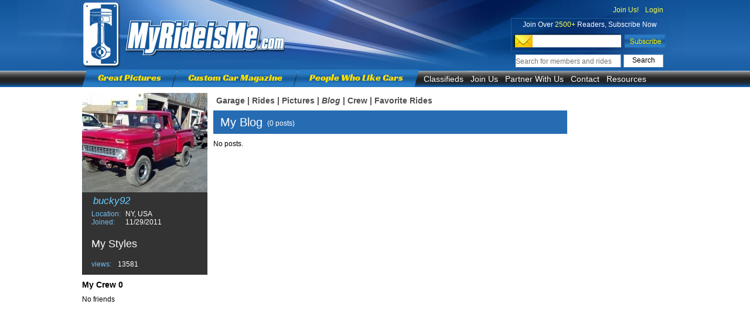

--- FILE ---
content_type: text/html; charset=UTF-8
request_url: http://www.myrideisme.com/GarageBlog/bucky92
body_size: 4574
content:
<!DOCTYPE html PUBLIC "-//W3C//DTD XHTML 1.0 Transitional//EN" "http://www.w3.org/TR/xhtml1/DTD/xhtml1-transitional.dtd">
<html xmlns="http://www.w3.org/1999/xhtml">
<head>

    <meta http-equiv="Content-Type" content="text/html; charset=utf-8" />
	
	
	<!--[if !IE]>-->
	<link href="/css/all.css?2" rel="stylesheet" type="text/css" />
	<!--<![endif]-->

	<!--[if lte IE 8 ]>
		<link href="/css/style.css" rel="stylesheet" type="text/css" />
		<link href="/css/main.css" rel="stylesheet" type="text/css" />
		<link href="/css/menu.css" rel="stylesheet" type="text/css" />
		<link href="/css/user_page.css" rel="stylesheet" type="text/css" />
		<link href="/css/main_gallery.css" rel="stylesheet" type="text/css" />
		<link href="/css/comments.css" rel="stylesheet" type="text/css" />
	<![endif]-->
	<!--[if gte IE 9 ]>
	<link href="/css/all.css?2" rel="stylesheet" type="text/css" />
	<![endif]-->
	
	
    
    <title>bucky92's custom car blog</title>
	

<!-- Google tag (gtag.js) -->
<script async src="https://www.googletagmanager.com/gtag/js?id=G-JXC9CYFJDM"></script>
<script>
	
	window.dataLayer = window.dataLayer || [];
	function gtag(){dataLayer.push(arguments);}
	gtag('js', new Date());

	gtag('config', 'G-JXC9CYFJDM');

	
</script>






<link rel="stylesheet" type="text/css" href="/js/dd/calendar/assets/skins/sam/calendar.css">
<link rel="stylesheet" type="text/css" href="/js/dd/assets/skins/sam/container.css">

<script src="/js/dd/yahoo-dom-event/yahoo-dom-event.js"></script>
<script src="/js/dd/container/container-min.js"></script>



<script type="text/javascript">

  var _gaq = _gaq || [];
    _gaq.push(['_setAccount', 'UA-2527505-1']);
      _gaq.push(['_trackPageview']);
      
        (function() {
	    var ga = document.createElement('script'); ga.type = 'text/javascript'; ga.async = true;
	        ga.src = ('https:' == document.location.protocol ? 'https://ssl' : 'http://www') + '.google-analytics.com/ga.js';
		    var s = document.getElementsByTagName('script')[0]; s.parentNode.insertBefore(ga, s);
		      })();
		      
</script>

<script async src="https://pagead2.googlesyndication.com/pagead/js/adsbygoogle.js?client=ca-pub-1461448719266670"
     crossorigin="anonymous"></script>

<script type="text/javascript">
        var js_domain_name = 'http://www.myrideisme.com';
        var ajax_prefix = '/';
        var images_prefix = '/css/images/';
        var img_prefix = '';
        var js_prefix = '/js/';
    </script>
	    	<script type="text/javascript" src="/js/AJAX.js"></script>
			<script type="text/javascript" src="/js/helper.js"></script>
            <script type="text/javascript" src="/js/Common/garage.js"></script>
    
<script async src="//www.googletagservices.com/tag/js/gpt.js"></script>

<script type="text/javascript">
var user_id = 3507;
var user_login='bucky92';


var google_ads = 'garage';
var popup_slot;
var googletag = googletag || {};
googletag.cmd = googletag.cmd || [];
/*
(function() {
var gads = document.createElement('script');
gads.async = true;
//gads.async = false;
gads.type = 'text/javascript';
var useSSL = 'https:' == document.location.protocol;
gads.src = (useSSL ? 'https:' : 'http:') + 
'//www.googletagservices.com/tag/js/gpt.js';
var node = document.getElementsByTagName('script')[0];
node.parentNode.insertBefore(gads, node);
})();
*/


googletag.cmd.push(function() {
googletag.defineSlot('/23115529/WSkyScraper-Garage-1-Top', [160, 600], 'div-gpt-ad-1364367707498-1').addService(googletag.pubads());
googletag.defineSlot('/23115529/WSkyScraper-Garage-2-Bottom', [160, 600], 'div-gpt-ad-1364367707498-2').addService(googletag.pubads());
popup_slot = googletag.defineSlot('/23115529/Med_rect_Pic_Viewer', [300, 250], 'div-ads-popup').addService(googletag.pubads());
//googletag.pubads().enableSingleRequest();
googletag.pubads().enableSyncRendering();
googletag.enableServices();
});

</script>


</head>
<body class="yui-skin-sam" id="yahoo-com">
    <div id="main_box">
        <div id="header" style="z-index: 10;">
    <div id="header_box">
        <div id="sub_header">
            			<div id="header_right">
				<div class="header_layer" style="text-align: right;">
				
									<a class="header_links top_login_link" href="/Register">Join Us!</a>
					<a class="header_links top_login_link" href="/login">Login</a>
                									</div>
				<div class="header_layer" style="text-align: center;color: #fff;padding-top: 11px;">
					Join Over <span style="color:#fcff4b">2500+</span> Readers, Subscribe Now
				</div>

				<div id="header_subscribe">
					<script type="text/javascript">
					function newsletter_check()
					{
						mail_regexp = /^[^@]+@[^@]+\.[^.|@]+$/;
						if(!mail_regexp.test(document.getElementById('input_newletter').value))
						{
							document.getElementById('input_newletter').style.backgroundColor = "#FF0000";
							window.setTimeout('white_bg()',1000);
						}
						else
						{
							document.getElementById('contact_new').submit();
						}
					}
					function white_bg()
					{
						document.getElementById('input_newletter').style.backgroundColor = "#FFF";
					}
					</script>
					
					<div style="display:none"><script type="text/javascript">YAHOO.util.Event.onContentReady("contact_new", function (){		validator.add('contact_form_10');});</script></div>
					<form action="/" enctype="multipart/form-data" method="post" name="contact_form_10" id="contact_new">
						<input type="text" title="email___Enter valid email" name="email" id="input_newletter"  class="header_subscribe_email" >
						<input type="hidden"  name="save_10" value="Subscribe">
						<input type="button" value="" name="save" onclick="newsletter_check()"  id="header_subscribe_btn">
					</form>
					
					
					
					<div class="clear"></div>
				</div>
				<div id="header_search">
					<form action="/index.php" id="cse-search-box1" onsubmit="if(document.getElementById('id_search_header_input').value.replace(/^\s+|\s+$/g, '') != '') return true;else return false;" >
						<input type="hidden" name="rm" value="sitesearch" />
						<input type="text" id="id_search_header_input" class="search_input" name="q" placeholder="Search for members and rides" /><input type="submit" class="search_go" name="sa" value="Search" />
					</form>
				</div>
				<!--
				<div id="header_login">Already a member? <a href="">Login</a></div><br />
				-->
			</div>
                        <a id="logo" href="/">&nbsp;</a>
			
			<div id="new_menu">
				<a class="menu_yellow" href="/Pictures">Great Pictures</a>
				<div class="new_menu_line"></div>
				<a class="menu_yellow" href="/Blog">Custom Car Magazine</a>
				<div class="new_menu_line"></div>
				<a class="menu_yellow" href="/new-galleries">People Who Like Cars</a>
				<div class="end"></div>
								<ul id="drop-down-menu">
					<li class="list"><a href="#" class="menu_white">Classifieds</a>
						<ul class="child">
							<li><a href="http://www.legendaryfind.com/cars/component/socialpinboard/home?category=1/?utm_source=myrideisme">Hot Rod</a></li>
							<li><a href="http://www.legendaryfind.com/cars/component/socialpinboard/home?category=8/?utm_source=myrideisme">Classic Cars</a></li>
							<li><a href="http://www.legendaryfind.com/cars/component/socialpinboard/home?category=6/?utm_source=myrideisme">Custom Cars</a></li>
							<li><a href="http://www.legendaryfind.com/cars/component/socialpinboard/home?category=11/?utm_source=myrideisme">Projects</a></li>
							<li><a href="http://www.legendaryfind.com/cars/component/socialpinboard/home?category=12/?utm_source=myrideisme">Parts</a></li>
						</ul>
					</li>
					<li class="list"><a href="/Register" class="menu_white">Join Us</a></li>
					<li class="list"><a href="#" class="menu_white">Partner With Us</a>
						<ul class="child">
							<li><a href="/about-us">About Us</a></li>
							<li><a href="/advertise">Advertise</a></li>
							<li><a href="/myrideisme-online-writer">Blog with Us</a></li>
							<li><a href="/submit-photos">Submit Photos</a></li>
						</ul>
					</li>
					<li class="list"><a href="/contact-us" class="menu_white">Contact</a>
											</li>
					<li class="list"><a href="#" class="menu_white">Resources</a>
						<ul class="child">
							<li><a href="#">Classifieds</a></li>
							<li><a href="#">Calendar</a></li>
							<li><a href="http://shop.myrideisme.com">Store</a></li>
													</ul>
					</li>
				</ul>  
			</div>
            
        </div>
    </div>
</div>        <div id="div_body">
            <div id="body_box"><div id="garage_left_col"><div id="user_info" class="width_214">
                        <div id="user_foto" class="width_214">
                            <img src="/./stored_public/member_pic/60/3507/7260552def5601c11551680d8898cc00_214_170.webp" alt="bucky92" id="user_avatar"  align="left" style="cursor:pointer;"  onclick="document.location='/Garage/bucky92';return false;" />
                        </div>
                        <div id="user_name" >bucky92</div>

                        <div id="user_location">
                            <table>
                                <tr><td class="u_blue">Location:</td>
                                    <td>NY, USA </td></tr>
                                <tr><td class="u_blue">Joined:</td><td> 11/29/2011 </td></tr>
                            </table>
                        </div>
                        
                        <div id="user_lifestyle" class="width_214">
                            <div id="user_lifestyle_h">My Styles</div>
                                                        <div class="clear"></div>
                            <div id="my_lifestyles"></div>
                            <div class="clear"></div>
                        </div>
                        <div id="garage_views" ><span class="u_blue">views:</span> 13581</div>
						                        <div class="clear"></div>
                    </div>
                                                                                    
                                        <div id="my_friends" class="width_214 margin_t_10">
                        <div style="color:black;font-size: 14px;font-weight: bold;" class="width_214 margin_b_10">My Crew 0</div>
                        
                                                    <div class="friend margin_r_4">No friends</div>
                                                
                        <div class="clear"></div>
                    </div>

                    <div class="clear"></div>
                </div>
                <div id="garage_center_col">
                    <div id="garage_menu"><a class="g_menu " href="/Garage/bucky92">Garage</a>  <span>|</span>
                        <a class="g_menu " href="/Rides/bucky92">Rides</a> <span>|</span>
                        <a class="g_menu " href="/Galleries/bucky92">Pictures</a> <span>|</span>
                        <a class="g_menu g_menu_active" href="/GarageBlog/bucky92">Blog</a> <span>|</span>
                        <a class="g_menu " href="/Friends/bucky92">Crew</a> <span>|</span>
                        <a class="g_menu " href="/FavoriteRides/bucky92" style="margin-right: 0px;">Favorite Rides</a>


<script type="text/javascript" charset="utf-8">
	function notific_settings()
	{
		Lightbox.get_html('ajax_notific_settings',{});
	}

	function func_no_receive_all(th)
	{
		if(th.checked == true)
		{
			document.getElementById('occassional_email').checked=false;
			document.getElementById('newsletter_messages').checked=false;
			document.getElementById('notif_new_ride_or_gal').checked=false;
			document.getElementById('notif_new_photo').checked=false;
			document.getElementById('notif_new_post').checked=false;
			document.getElementById('notif_new_comment').checked=false;
			document.getElementById('notif_add_to_crew').checked=false;
			document.getElementById('notif_subscribe_comments').checked=false;
			document.getElementById('notif_favorite').checked=false;
			document.getElementById('notif_mrim_post_or_gal').checked=false;
			document.getElementById('notif_special_from_sponsor').checked=false;
		}
	}
	function submit_notif_settings(form)
	{
		Lightbox.submit_form(document.forms['notif_settings'],'ajax_notific_settings');
	}
</script>

<!-- AddThis Button BEGIN -->
<div class="addthis_toolbox  addthis_32x32_style " style="margin-top: -10px;width: 145px;margin-left: -5px;">
    
<a class="addthis_button_facebook at300b" style="margin-right: 2px;display: inline-block;float: left; "></a>
<a class="addthis_button_twitter at300b" style="margin-right: 2px;display: inline-block;float: left;"></a>
<a class="addthis_button_email  at300b" addthis:title="Share from MyRideisMe.com" style="margin-right: 2px;display: inline-block;float: left;"></a>
<a class="addthis_button_google_plusone at300b" g:plusone:count="false" g:plusone:size="standard" style="display:inline-block;margin-top: 8px;" ></a>
</div>
<!-- AddThis Button END -->

                    </div>
                                            
<div id="my_galleries_top" class="margin_b_10">
    <h1>My Blog </h1> <span> (0 posts)</span>
</div>


<div id="main_blog_id">
    <div class="no_items">No posts. </div>


</div>

<br />                                        <div class="clear"></div>
                </div>
                <div id="garage_right_col">
<!-- WSkyScraper-Garage-1-Top -->
<div id='div-gpt-ad-1364367707498-1' style='width:160px; height:600px;margin-bottom: 10px'>
<script type='text/javascript'>
googletag.cmd.push(function() { googletag.display('div-gpt-ad-1364367707498-1'); });
</script>
</div>

<!-- WSkyScraper-Garage-2-Bottom -->
<div id='div-gpt-ad-1364367707498-2' style='width:160px; height:600px;'>
<script type='text/javascript'>
googletag.cmd.push(function() { googletag.display('div-gpt-ad-1364367707498-2'); });
</script>
</div>
                    <div class="clear"></div>
                </div>
                <div class="clear"></div>
            </div>
            <div class="clear"></div>
        </div>
        <div id="footer">
    <div id="footer_box_up">
        <div id="footer_event" class="footer_small_box"><a href="/Pictures/events"><span>Event Pictures</span></a></div>
        <div id="footer_hot" class="footer_small_box"><a href="/Pictures/pinups"><span>Hod Rod Pinups</span></a></div>
        <div id="footer_art" class="footer_small_box"><a href="/Pinstriping"><span>Pinstriping & Art</span></a></div>
        <div id="footer_right_box">
            <div id="footer_right_box_in">
                <div class="ft_m"><span>Not a member? </span><a href="/Register" class="footer_r_a_join">Join Us Now</a></div>

                <span class="font_size_20">Build & Share your online garage</span>

                <span>Join <span class="active_mem_number">4527</span> active Member</span>
            </div>
            <div id="footer_right_box_in1">
                <span>Already a member?</span>  <a href="/Login" class="footer_r_a_login">Login Now</a>
            </div>

        </div>
    </div>
    
    <div id="footer_box_down">
        <div>
            <a class="grey" href="#">My Ride Is Me</a><br>
            <a href="/about-us">About Us </a><br>
            <a href="/Register">Join Us</a><br>
                        <a href="/contact-us">Contact Us</a><br>
            <a href="/advertise">Advertise With Us</a><br>
        </div>

        <div>
            <a class="grey" href="/Pictures">Great Pictures</a><br>
            <a href="/Pictures">Event Pictures</a><br>
            <a href="/Pictures/pinups">Hot Rod Pinups</a><br>
            <a href="/Pictures/Pinstriping">Pinstriping & Art</a><br>
            <a href="/Pictures/rides">Random Rides</a><br>
            <a href="/?rm=Tags&tag=&category=&section=gallery">Picture Search</a><br>

        </div>
        <div>
            <a class="grey" href="http://shop.myrideisme.com">Buy & Sell</a><br>
            <a href="http://shop.myrideisme.com">MyRideisMe Store</a><br>
            <a href="#">Classifieds</a><br>
        </div>
        <div>
            <a class="grey" href="/links">Great Websites</a><br>
            <a href="/sitemap">Sitemap</a><br>
            <a href="/terms">Terms</a><br>
            <a href="/privacy-policy">Privacy Policy</a><br>
        </div>
		
		
		<div id="copyright">
            © 2026 MyRideisMe.com - All Rights Reserved
        </div>
        <div class="clear"></div>
    </div>
    <div class="clear"></div>
</div>

    </div>
</body>
</html>




--- FILE ---
content_type: text/html; charset=utf-8
request_url: https://www.google.com/recaptcha/api2/aframe
body_size: 265
content:
<!DOCTYPE HTML><html><head><meta http-equiv="content-type" content="text/html; charset=UTF-8"></head><body><script nonce="-4MlMz94X0zcid_vicip_w">/** Anti-fraud and anti-abuse applications only. See google.com/recaptcha */ try{var clients={'sodar':'https://pagead2.googlesyndication.com/pagead/sodar?'};window.addEventListener("message",function(a){try{if(a.source===window.parent){var b=JSON.parse(a.data);var c=clients[b['id']];if(c){var d=document.createElement('img');d.src=c+b['params']+'&rc='+(localStorage.getItem("rc::a")?sessionStorage.getItem("rc::b"):"");window.document.body.appendChild(d);sessionStorage.setItem("rc::e",parseInt(sessionStorage.getItem("rc::e")||0)+1);localStorage.setItem("rc::h",'1768704851673');}}}catch(b){}});window.parent.postMessage("_grecaptcha_ready", "*");}catch(b){}</script></body></html>

--- FILE ---
content_type: text/css
request_url: http://www.myrideisme.com/css/all.css?2
body_size: 235981
content:
/* style.css */


/*------------main.css----------------*/
html, body {  font-family: Arial; font-size: 12px; text-align: left; margin: 0; padding: 0; height: 100%;}

html, body, div, span, applet, object, iframe,
h1, h2, h3, h4, h5, h6, p, blockquote, pre,
a, abbr, acronym, address, big, cite, code,
del, dfn, em, img, ins, kbd, q, s, samp,
small, strike, strong, sub, sup, tt, var,
b, u, i, center,
dl, dt, dd, ol, ul, li,
fieldset, form, label, legend,
table, caption, tbody, tfoot, thead, tr, th, td,
article, aside, canvas, details, embed,
figure, figcaption, footer, header, hgroup,
menu, nav, output, ruby, section, summary,
time, mark, audio, video {
	margin: 0;
	padding: 0;
	border: 0;
	font-size: 100%;
	font: inherit;
	vertical-align: baseline;
	font-family: Arial;
}
ol, ul {
	list-style: none;
}
a {color:#266CB3; }
b {font-weight: bold;}
h1	{color: #0c4da2; font-size: 20px; font-weight: normal; margin: 0; padding: 0 0 0 0px; line-height: 30px;}
h2	{color: #0c4da2; font-size: 18px; font-weight: normal; margin: 0; padding: 0 0 0 0px; line-height: 30px;}
h3	{color: #0c4da2; font-size: 14px; font-weight: normal; margin: 0; padding: 0 0 0 0px; line-height: 30px;}
input[type=text] , input[type=file], input[type=password] , textarea , select
{
	font-family: Arial;
	border: 1px solid #84a9cf;
	margin: 3px 3px 3px 0px;
	padding:0px;
}



form			{margin: 0; padding: 0;width: 100%;height: 100%;}

.clear			{float: none; clear: both; height: 1px; margin-bottom: -1px;font-size: 1px;line-height: 1px;}
body {background: #393939;}

@font-face {
	font-family: 'racing_sans_oneregular';
	src: url('racingsansone-regular-webfont.eot');
	src: url('racingsansone-regular-webfont.eot?#iefix') format('embedded-opentype'),
	url('racingsansone-regular-webfont.woff') format('woff'),
	url('racingsansone-regular-webfont.ttf') format('truetype'),
	url('racingsansone-regular-webfont.svg#racing_sans_oneregular') format('svg');
	font-style: normal;
	font-weight: 400;

}

#main_box	{min-height: 100%;width: 100%;}

a img		{border: 0;}



#header		{height: 149px;margin: 0;padding: 0;width: 100%;  position: relative;
	/*	background: url(images/header_bg.png) repeat-x 0 0;*/
	background: url([data-uri])  repeat-x 0 0;
}
#header_box	{height: 149px;margin: 0px auto 0px auto;width:1220px;
	/*background: url(images/header_box_bg.jpg) no-repeat top center;*/
	background: url([data-uri])  no-repeat top center;
}
#logo   {position: absolute; left: 0px; top: 30px; width: 370px; height: 75px;display: block;text-decoration: none;}

#sub_header	{height: 149px;margin: 0px auto 0px auto;width:1000px;position: relative;}

#header_login {position: absolute;top:15px;right: 3px;width: 280px;text-align: right; color:white;font-size: 12px;}
#header_login a {color:white;font-size: 12px;}
#header_login a.facebook {margin:0px 10px 0px 0px;display: block;float: right;}


#header_search {position: absolute;top:93px;right: 0px;width: 260px;text-align: right;height: 30px;/*background: url(images/search_bg.png) no-repeat 8px 0px;*/}
/*#header_search_bg
{
	background:  transparent url(images/search_input_bg.png) no-repeat 0 0;
	width:182px;
	float: right;
	height: 25px;
}*/

#input_text  {
	border: 0px;
	width:172px;
	float: left;
	line-height: 25px;
	height: 25px;
	background: transparent;

	margin: 0;
	padding: 0;
	padding-left: 3px;
}

#div_body	{height: 100%;margin: 0px;width: 100%;background: #fff;}
#body_box	{height: 100%;margin: 0px auto;width: 1000px;padding-bottom: 20px;position: relative;}
#left_column {float: left;height: 100%;width: 676px;margin: 10px 22px 0px 0px;position: relative}
#right_column {float: left;height: 100%;width: 301px;margin: 10px 0px 0px 0px;}


#garage_center_column {float: left;height: 100%;width: 676px;margin: 10px 22px 0px 0px;}
#garage_right_column {float: left;height: 100%;width: 1px;margin: 10px 0px 0px 0px;}

#footer     {background: #393939;width: 100%;margin-top: 0px;border-top: 1px solid #b0b0b0; }
#footer_box_up {height: 148px;width: 1000px;margin: 0px auto;border-bottom: 1px solid black;}
#footer_box_up a {text-decoration: none;cursor: pointer; }

.footer_small_box {width:164px;height: 138px;margin: -3px 0px 0px 0px;float: left;}
#footer_event {
	background: url([data-uri])  no-repeat 0px 0px;
	margin-left: 0px;
}
#footer_event a {
	background:  url([data-uri]) no-repeat 1px 31px;
	display: inline-block;
	height: 137px;
	width: 155px;
}
#footer_event a span {margin-left: 5px;}
#footer_hot {
	background: url([data-uri])  no-repeat 0px 0px;
	margin-left: -2px;
}
#footer_hot a {
	background: url([data-uri])  no-repeat 1px 31px;
	display: inline-block;height: 137px;width: 155px;
}
#footer_hot a span {margin-left: 5px;}
#footer_art {
/*	background:  url(images/footer_min_box1.png) no-repeat 0px 0px;*/
	background: url([data-uri])  no-repeat 0px 0px;
	margin-left: -4px;
}

#footer_art a {
	background: url([data-uri])  no-repeat 1px 31px;
	display: inline-block;height: 137px;width: 155px;
}
#footer_art a span {margin-left: 5px;}

.footer_small_box span {text-align: center;width: 100%;display: block;margin-top: 5px;margin-bottom: 3px;height: 16px;color: #000;font-size: 16px;font-weight: bold;line-height: 16px;}
#footer_hot span {color: white;}
img.footer_box_img {margin: 7px 0px 0px 1px;}
#footer_right_box {height: 124px;width: 506px;float: left;margin: 11px 0px 0px 8px;
/*	background: #3475b8 url(images/fooret_right_bg.png) no-repeat 0px 0px;*/
	background: url([data-uri])  no-repeat 0px 0px;
}

#footer_right_box_in {text-align: center;height: 99px;float: left;width: 300px;
	/*background: url(images/footer_box_line_bg.png) no-repeat right 0px;*/
	background: url([data-uri])  no-repeat right 0px;
	margin: 12px 0px 20px 16px;padding: 3px 15px 0px 0px;
}
#footer_right_box_in1 {height: 60px;float: left;width: 158px;margin: 19px 7px 20px 10px;text-align: center;}
.footer_r_a_join {margin: 0px 5px;width: 109px;height: 25px;line-height: 27px;float: left;text-align: center;color: #000;font-size: 14px;text-decoration: none;display: block;
/*	background:  url(images/footer_silver_button.png) no-repeat 0px 0px;*/
	background: url([data-uri])  no-repeat 0px 0px;
}
.footer_r_a_login {margin: 15px 19px 5px 22px;width: 109px;height: 25px;line-height: 24px;float: left;text-align: center;color: #fff;font-size: 14px;text-decoration: none;display: block;
	/*background:  url(images/footer_black_button.png) no-repeat 0px 0px;*/
	background: url([data-uri])  no-repeat 0px 0px;
}
.footer_r_a_login:hover {text-decoration: underline;}
#footer_right_box_in1 span {display: block;color: #fff;font-size: 16px;font-weight: bold;}
#footer_right_box_in span {color: #fff;font-size: 14px;line-height: 40px;height: 28px;margin-top: 4px;}
#footer_right_box_in span.font_size_20 {font-size: 19px;line-height: 30px;}
.ft_m {width: 290px;height: 30px;margin-left: 15%;}
#footer_right_box_in .ft_m span {float: left;display: block;margin-top: 0px;font-size: 16px;line-height: 28px;}
#footer_right_box_in .ft_m span font {color:#fff !important}
.active_mem_number {font-weight: bold;}
#footer_box_down {height: 100%;width: 1000px; margin: 7px auto 20px auto;}
#footer_box_down div {float: left; margin:0px 50px 20px 0px; }

#footer_box_down a {font-size: 12px; color: #fff;text-decoration: none; }
#footer_box_down a.grey {font-weight: bold;margin-bottom: 5px; color: #cecece;line-height: 24px;}

#sub_footer {width: 1000px;}



/*
.right_div_up
{
	background:  url(images/right_up_bg.png) no-repeat 0px 0px;
	height: 270px;
	width: 206px;
	text-align: center;
	padding: 45px 50px 33px 47px;
}
.right_div_up span
{
	display: block;
	margin-bottom: 6px;
}
.right_div_up .big_white
{
	font-size: 30px;
	color: #fff;
	line-height: 30px;
	margin-bottom: 8px;
}
.right_div_up .blue_text
{
	font-size: 18px;
	color: #c0e5ff;
	margin-bottom: 4px;
}
.right_div_up .button_join_now
{
	display: inline-block;
	background:  url(images/button_join_now.png) no-repeat 0px 0px;
	height: 27px;
	width: 80px;
	line-height: 27px;
	margin-bottom: 5px;
	margin-left: -2px;
	margin-top: 2px;
	text-align: center;
	text-decoration: none;
	color: #fff;
}
.right_div_up .button_join_now:hover
{
	text-decoration: underline;
}
.right_div_up .active_member
{
	margin-top: 19px;
	font-size: 14px;
	color:#fff;
}
.right_div_up .right_video
{

	height: 116px;
	width: 172px;
	margin-left: 11px;
//margin-left: -11px;

}

.right_div_subscribe
{
	background:  url(images/subscribe_bg.gif) no-repeat 0px 0px;
	height: 87px;
	width: 280px;
	margin-bottom: 10px;

	padding: 4px 16px 10px 16px;
}

.right_div_subscribe span.subscribe_text
{
	color:#393939;
	font-size: 22px;
	line-height: 39px;
}
.subscribe_down_text
{

	font-size: 14px;
	margin-top: 10px;
	margin-left: 40px;
}
.subscribe_down_text span
{

	color: #1c58a2;
	font-size: 14px;
}
.subscribe_mail
{
	background:  url(images/subscribe_mail.png) no-repeat 0px 0px;
	padding-left: 34px;
	height: 23px;
}
.subscribe_mail input
{
	float: left;
}
.subscribe_mail input[type=text]
{

	width:161px;
	border: none;
	height: 21px;
	line-height: 21px;
	margin: 1px 0px 0px 0px;
}
.subscribe_mail input[type=button]
{
	display: block;
	width:73px;
	margin-left: 3px;
	background:  url(images/subscribe_button.png) no-repeat 0px 0px;
	border: none;
	
	height: 22px;
	line-height: 23px;
	color: #fff;
	font-size: 12px;
	font-weight: bold;
}
*/
.right_div_banner a,.right_div_banner img
{
	border: none;
}
.members_bg
{
	margin-top: 10px;
	width:271px;
	
	border: 1px solid #c0c0c0;
	padding: 14px;

	height: 164px;
	text-align: center;
}
.members_bg .members_title
{
	color: #2c2c2c;
	font-size: 18px;
	line-height: 13px;
}
.members_img
{
	height: 108px;
	width: 270px;
	margin-top: 12px;
	margin-left: 2px;
}
.members_bg .user_img
{
	width:53px;
	height:53px;
	border: none;
	float: left;
	margin: 1px 1px 0px 0px;

}
.members_bg .user_img img
{
	border: none;
}
.blue_color
{
	color:#006699;
}
.members_bg .join_now_blue
{
	color:#fff;
	font-size: 14px;
	line-height: 22px;
	display: block;
	text-decoration: none;
	/*background:  url(images/join_now_blue.png) no-repeat 0px 0px;*/
	background: url([data-uri]) no-repeat 0px 0px;
	height: 22px;
	width: 74px;
	margin: 10px 3px 0px 0px;
	float: right;
}
.members_bg .join_now_blue:hover
{
	text-decoration: underline;
}
.members_bg .view_members
{
	color:#000;
	margin-top: 11px;
	margin-left: 2px;
	float: left;
}
/*.banner_down
{
	background:  url(images/banner_down.png) no-repeat 0px 0px;
	height: 144px;
	width: 302px;
	text-align: center;
	padding-top: 13px;
	margin-top: 10px;
}
.banner_down a:hover
{
	text-decoration: underline;
}
.banner_down a
{
	display: inline-block;
	width: 120px;
	height: 18px;
	line-height: 18px;
	margin-left: -7px;
	padding-right: 8px;
	background:  url(images/white_arrow.png) no-repeat right 4px;
	font-size: 17px;
	color: #393939;
	font-weight: bold;
	text-decoration: none;
}
*/
.social
{
	margin-top: 21px;
	width: 302px;
}
.social a
{
	float: left;
	display: block;
	width: 31px;
	height: 31px;
	margin-right: 8px;

}
.social a.social_a
{
	float: right;
	margin-right: 3px;
}
.social a.social_last_a
{
	margin-right: 0;
}
.social a img
{
	border: 0;
}

.social .socail_text
{

	font-size: 14px;
	margin-top: 9px;

	float: left;
	color: #000;
}
.social span.social_blue
{
	float: left;
	display: block;
	color: #266cb3;
	margin-right: 5px;
}

#footer_box_down div#copyright
{
	color:#fff;
	margin: 4px 0px 0px 0px;
	float: right;
}
#footer_box_down div#copyright font
{
	color:#fff !important;
}
.sort_by_more
{
	margin: 0px 0px 1px 0px;

}
/*.main_more
{
	text-align: center;
	text-decoration: none;
	color: #fff;
	float: right;
	width: 63px;
	height: 23px;
	line-height: 23px;
	background:  url(images/main_more.png) no-repeat 0px 0px;
}
.main_more:hover
{
	text-decoration: underline;
}*/
.sort_by_more span
{
	font-size: 20px;
	/*    font-weight: 900;*/
	/*	font-style: italic;*/
	color: #13569c;
	float: left;
	margin-top: -9px;
	font-family:racing_sans_oneregular;
}

/*.view_all
{
	font-size: 14px;
	text-align: center;
	text-decoration: none;
	color: #fff;
	float: left;
	width: 59px;
	height: 23px;
	line-height: 23px;
	display: block;
	background:  url(images/view_all.png) no-repeat 0px 0px;
	margin-right: 1px;
}
.view_all:hover
{
	text-decoration: underline;
}*/
.line_a
{
	display: block;
	float: left;
	margin:0px 1px 1px 0px;
	color: #fff;
	background: #266cb3;
	padding:3px 7px 4px 7px;
	font-size: 13px;
	text-decoration: none;
}
.line_a.last
{
	padding:3px 7px 4px 6px;
	margin-right: 0px;
}
.line_a:hover
{
	text-decoration: underline;
}

.black_line
{
	/*background:  url(images/black_line_bg.png) repeat-x 0px 0px;*/
	background: url([data-uri])  repeat-x 0px 0px;
	text-align: center;
	width:100%;
	height:23px;
	margin-top: 10px;

}

.black_line div , .black_line1 div
{
	/*background:  url(images/arrow_down1.png) no-repeat right 7px ;*/
	background: url([data-uri])  no-repeat right 7px ;
	text-align: center;
	line-height: 20px;
	padding-right: 15px;
	height:23px;
	width:130px;
	display: inline-block;

	color:#fff;
	font-size: 14px;
}
.article
{
	margin-top: 9px;
	position: relative;
	margin-bottom: 9px;
	padding-bottom: 10px;
	border-bottom: 1px solid #d1d1d1;
}
.article img
{
	float: left;
	margin-right: 12px;
}
.article_text
{
	font-size: 14px;

}
.article a
{
	display: inline !important;
}
.article a.title
{
	text-decoration: none;
	line-height: 20px;
	font-size: 18px;
	color:#2c82da;
	margin-bottom: 10px;
	display: block !important;

}

.article a.picture
{
	width: 167px;
	height: 125px;
	float: left;
	margin-right: 11px;
}
.article a.arrow
{
	margin-left: 10px;


}
.article a.arrow img
{

	float: none;
	margin: 0;

}
.article .text
{
	line-height: 19px;
}
.article .text p
{
	float: left;
	line-height: 16px;
	font-size: 12px;
}
.article .text a
{
	text-decoration: none;
	margin: 2px 0px;
}
.article .text a img
{
	border: 0px;
}


.article .text img
{
	float: none;
	margin-left: 5px;margin-bottom: -1px;
}
.article .article_buttons
{
	position: absolute;
	bottom: 10px;
	right: 0px;
}
.article .button
{
	background-color:  #266cb3;
	padding: 0px 5px;
	text-decoration: none;
	line-height: 20px;
	font-size: 13px;
	color:#fff;
	height: 21px;
	float: right;
	margin-left: 1px;
	margin-bottom: 1px;
	display: block;
}
.article .button:hover
{
	text-decoration: underline;
}

.open_message
{
	max-width:600px;
	min-width: 400px;
	min-height: 100px;
	padding: 10px;
}
.open_message div
{
	margin: 5px;
}
.open_message div span
{
	font-weight: bold;
	color:#0A4C8F;

}
.gallery_item
{
	width:180px;
}



.grey_button_w
{
	height: 21px;
	font-size: 14px;
	text-align: center;
	line-height: 19px;
	/*background: url(images/grey_button_w.png) 0 0 repeat-x;*/
	background: url([data-uri])  repeat-x 0 0 ;
	display: block;
	color: #000;
	text-decoration: none;
	border: 1px solid #84a9cf;

	margin-right: 10px;
	cursor: pointer;
	padding: 0;
}
.grey_button_w1
{
	height: 21px;
	font-size: 14px;
	text-align: center;

	line-height: 18px;
//line-height: 16px;
	vertical-align: inherit;
	/*background: url(images/grey_button_w.png) 0 0 repeat-x;*/
	background: url([data-uri])  repeat-x 0 0 ;
	display: block;
	color: #000;
	text-decoration: none;
	border: 1px solid #84a9cf;

	margin-right: 10px;
	cursor: pointer;
	padding: 0;
	padding-bottom: 3px;
}

input.grey_button_w
{
	height:20px;
//height:22px;
	font-size: 14px;
	text-align: center;
	line-height: normal !important;
//line-height: 21px;
	/*background: url(images/grey_button_w.png) 0 0 repeat-x;*/
	background: url([data-uri])  repeat-x 0 0 ;
	display: block;
	color: #000;
	text-decoration: none;
	border: 1px solid #84a9cf;
	margin-right: 10px;
	cursor: pointer;
	padding: 1px 0px 20px 0px;
//padding: 0px 0px 22px 0px;
}

.event_box
{
	width:270px;
	height:180px;
	margin-bottom:10px;
	position: relative;
	float: left;
}
.event_text
{
	position: absolute;
	bottom: 0px;
	left: 0px;

	height: 44px;
	width: 236px;
	background: transparent;
	padding: 8px 17px 0px 17px;
	overflow: hidden;
}
.event_text small
{
	width:236px;

}
.event_text a
{
	text-decoration: none;
	color:#79b1ea;
	line-height: 16px;
	font-size: 11px;
	font-weight:bold;

}
.event_text *
{
	color:#79b1ea;
}
.event_text_bg
{
	position: absolute;
	bottom: 0px;
	left: 0px;

	height: 52px;
	width: 270px;
	background: #000;

	filter:alpha(opacity=80);
	-moz-opacity:0.8;
	-khtml-opacity: 0.8;
	opacity: 0.8;
}
#event_menu a
{
	text-decoration: none;
	color: #fff;
	height: 23px;
	display: block;
	text-align: center;
	line-height: 23px;

	float: left;
}
#event_menu .event_link
{
	background: #266cb2;
	margin: 0px 1px 10px 0px;
}
#event_menu .cur_link
{
	/*background: url(images/event_menu_c_bg.jpg) 0 0 repeat-x;*/
	background: url([data-uri])  0 0 repeat-x;
}
#event_big_image
{
	width:830px;
	height: 585px;
	position: relative;
}
#div_next , #div_prev
{
	background: #fff;
	text-align: center;
	color: #266cb3;
	font-size: 24px;
	font-weight: bold;
	position: absolute;
	right: 1px;
	top:265px;
	width: 110px;
	height: 42px;
	line-height: 42px;
	text-decoration: none;
	display:none;
}
#div_prev
{
	left: 1px;
}
#event_big_text
{
	margin-top: 11px;
	padding: 0px 50px;
	width: 730px;
	height: 76px;
	background: #333333;
	color: #266cb3;
	font-size: 24px;
	font-weight: bold;
	line-height: 42px;
}
.back_navigation
{
	float: left;
}
.back_navigation a
{
	font-size: 18px;
	color: #266cb3;
	text-decoration: none;
}
.event_navigation
{
	float: right
}
.event_navigation , .event_navigation a
{
	font-size: 18px;
	color: #266cb3;
	text-decoration: none;
}

.event_navigation .black
{
	color: #266cb3;
}
.event_navigation span
{
	color: black;
}
.d_prev , .d_next
{
	position: absolute;
	display: block;

/*	background: url(images/transp.png) 0 0 repeat;*/
	width: 200px;
	height: 585px;
}
.d_prev
{
	left: 0px;
	top: 0px;
}
.d_next
{
	right: 0px;
	top: 0px;
}
.d_prev:hover #div_prev
{
	display: block;
}
.d_next:hover #div_next
{
	display: block;
}
#signup_right
{
	background: #EFEFEF;
	padding: 10px;
}

.error_code
{
	color: red;
	line-height: 25px;
}
.margin_r_16
{
	margin-right: 16px;
}
.e_message
{
	color:red;
}
#tags_blog .article a.title
{
	/*display: inline-block !important;
		float: left;
		height:18px;
		margin-bottom: 0px;*/
}
#tags_blog .article .div_title
{
	margin-bottom: 5px;
}

#tags_blog .article .red
{
	line-height: 19px;
	clear: right;
}
.pages_messages a
{
	font-size: 14px;
}
.gsc-input input.gsc-input
{
	border: 1px solid #84a9cf;
}
input.gsc-search-button
{
	margin-left: 0px !important;
	width:150px;
	float: left;
	height: 21px;
	font-size: 14px;
	text-align: center;
	line-height: 19px;
	/*background: url(images/grey_button_w.png) 0 0 repeat-x;*/
	background: url([data-uri])  0 0 repeat-x;
	display: block;
	color: #000;
	text-decoration: none;
	border: 1px solid #84a9cf;

	margin-right: 10px;
	cursor: pointer;
	padding: 0;
}
.div_grey_line
{
	border-bottom: #ccc 1px solid;
	width: 480px;
	clear: both;
	height: 1px;
	font-size: 1px;
	line-height: 1px;
	margin-bottom: 2px;
}
.notif_labels .labelCheckbox
{
	width:470px;
	display: inline-block;
}
.notif_labels .labelCheckbox span
{
	float: left;
}
#add_gallery_name_div .yui-ac-content
{
	width:370px !important;
}
#tag_select a, #id_tag_cloud div
{
	border:1px solid #84A9CF;
	text-decoration: none;
	display: inline-block;
	margin: 1px;
	padding: 1px 5px;
}
#id_tag_cloud div
{
	padding: 1px 12px 1px 5px;
}
.delete_tag_icon
{
	position: absolute;
	top:1px;
	right:2px;
}
.delete_tag_icon img
{
	border:0;
}
#tag_select a.tag_added, #id_tag_cloud div.tag_added
{
	background: #3873bb;
	color:#fff;
	margin: 1px;
}
#id_tag_cloud div.tag_added
{
	position: relative;
	float:left;
	white-space: nowrap;
}
#id_tag_cloud
{
	width:480px;
}

.mrim_gallery
{
	width:825px;
}
.mrim_gallery #my_galleries_top
{
	width:813px;
}
.mrim_gallery  #gallery_images_list
{
	width:825px;
}
.mrim_gallery #gallery_images_list .g_image
{
	margin:3px 4px 3px 5px;
}

.event_text1
{
	height: 34px;
	width: 236px;
	padding: 3px 17px 3px 17px;
}
.event_text_bg1
{
	height: 40px;
	width: 270px;
}
.pinup_text
{
	height: 18px;
	width: 236px;
	padding: 4px 17px 3px 17px;
}
.pinup_text_bg
{
	height: 23px;
	width: 270px;
}
.event_title
{
	color:#fff;
	text-decoration: none;
	line-height: 35px;
}
#my_galleries_top .mrim_gallery_add_this a span
{
	margin: 5px 0px;
	display: block;
}
.page_search #tag_select
{
	width:600px;
}
.page_search #tag_select a {
	border: 1px solid #84A9CF;
	display: inline-block;
	margin: 1px;
	padding: 1px 3px;
	text-decoration: none;
	color: #266CB3;
	background: #fff;
	line-height:18px;
	height: 18px;
}
.page_search #tag_select a.tag_selected {
	height: 18px;
	border: 1px solid #266CB3;
	color:#fff;
	background:#266CB3;
}
.yui-skin-sam .container-close
{
/*	background:  transparent url(images/exit_big.png) no-repeat 0 0 !important;*/
	background: url([data-uri])  no-repeat 0 0 !important;
	width:28px !important;
	height:21px !important;
	top:2px !important;
	right:2px !important;
}



#header_search {position: absolute;top:93px;right: 0px;width: 260px;text-align: right;height: 30px;/*background: url(images/search_bg.png) no-repeat 8px 0px;*/}
#header_right {position: absolute;top:0px;right: 0;width: 267px;height: 110px;padding-top: 10px;}
#header_right .header_links {padding-right:8px; color:white; text-decoration: none;font-size: 12px;}
#header_right .header_links:hover {text-decoration: underline;}
#header_right .search_input
{
	border:none; background-color:#fff; border-top: #779cc6 solid 1px;border-right: #779cc6 solid 1px;height: 21px;width: 179px;
	line-height: 20px;font-size: 12px;
	margin: 0;padding: 0;float: left;
	display: block;
	float: left;
}
#header_right .search_go
{
	border:none;
	margin-left: 5px;
	background-color:#fff;
	border-bottom: none;
	border-top: 1px solid #779cc6;
	border-left: 1px solid #779cc6;
	border-right: 1px solid #bdd1e6;
	/*	height: 22px;*/
	width: 68px;
	display: block;
	float: left;
	margin: 0px 0px 0px 4px;
	line-height: 17px;
	font-size: 12px;
	padding: 1px 0px 3px 0px;
//padding: 1px 0px;
//border:none;
}
#header_subscribe
{
	/*background: url(images/header_substribe.jpg) no-repeat 0 0;*/
	background: url([data-uri])  no-repeat 0 0;
	position: absolute;top:57px;right: 0px;width: 265px;height: 30px;
}
#header_subscribe #header_subscribe_btn
{
	/*background: url(images/header_substribe_btn.jpg) no-repeat 0 0;*/
	background: url([data-uri]) no-repeat 0 0;
	width: 69px;
	height: 23px;
	border: none;
	margin: 2px 0px 0px 3px;
	display: block;
	float: left;
	padding: 0;
	cursor: pointer;
}
#header_subscribe .header_subscribe_email
{
	display: block;
	float: left;
	border: none;
	width: 151px;
	height: 21px;
	margin: 3px 3px 0px 34px;
	padding: 0;
	line-height: 20px;
//height: 21px;
}

.join_our_crew
{
/*	background: url(images/join_our_crew.png) no-repeat 0 0;*/
	background: url([data-uri])  no-repeat 0 0;
	padding: 35px 35px;
	width: 232px;
	height: 124px;

}
.join_our_crew .join_our_crew_sub
{
	width:282px;
}
.join_our_crew .join_our_crew_text
{
	width:282px;
	color: #f7d200;
	font-size: 30px;
	margin-bottom: 10px;
}
.join_our_crew .join_our_crew_text1
{
	width:282px;
	color: #c0e5ff;
	font-size: 14px;
	margin-bottom: 10px;
}

.join_our_crew .join_now
{
	/*background: url(images/right_join_now.png) no-repeat 0 0;*/
	background: url([data-uri]) no-repeat 0 0;
	width: 80px;
	height: 17px;
	display: block;
	float: left;
	margin-top: 4px;
	color:#fff;
	font-size: 14px;
	text-decoration: none;
	text-align: center;
	padding: 5px 0px;
}
.join_our_crew .join_now:hover
{
	text-decoration: underline;
}
.join_our_crew  .right_fb_login
{
	/*background: url(images/right_fb_login.png) no-repeat 0 0;*/
	background: url([data-uri]) no-repeat 0 0;
	width: 182px;
	height: 34px;
	display: block;
	float: left;
	margin-left: 5px;
}

#new_menu
{
/*	background: url(images/new_menu_begin.png) no-repeat 0 0;*/
	background: url([data-uri])  no-repeat 0 0;
	padding-left: 9px;
	height: 30px;
	width: 100%;
	left: 0;
	top: 119px;
	position: absolute;
	margin: 0;
}
#new_menu .end
{
/*	background: url(images/new_menu_end.png) no-repeat 0 0;*/
	background: url([data-uri])  no-repeat 0 0;
	height: 30px;
	width: 11px;
	float: left;
}
#new_menu .new_menu_line
{
	/*background: url(images/new_menu_line.png) no-repeat 0 0;*/
	background: url([data-uri])  no-repeat 0 0;
	width: 10px;
	height: 30px;
	float: left;
}
#new_menu .menu_yellow
{
	/*background: url(images/new_menu_yellow_1.png) repeat-x 0 0;*/
	background: url([data-uri])  repeat-x 0 0;
	color:#ffe100;
	height: 30px;
	font-size: 16px;
	text-decoration: none;
	display: block;
	float: left;
	line-height: 28px;
	padding: 0px 18px;
	font-family:racing_sans_oneregular;
}
#new_menu .menu_yellow:hover {text-decoration: underline;}

.featured_members
{
	padding: 10px 0px;
	margin-top: 20px;
	width: 302px;
	height: 170px;
	background-color: #cce5ff;
	text-align: center;
}
.featured_members_link
{
	color:#13569c;
	font-size: 18px;
	text-decoration: none;
}
.featured_members_btn
{
	width: 243px;
	height: 26px;
	font-size: 14px;
	margin: 5px 30px;
	color:#fff;
	line-height: 26px;
	text-align: center;
	height: 26px;
/*	background: url(images/featured_member_btn.png) no-repeat 0 0;*/
	background: url([data-uri]) no-repeat 0 0;
	display: block;
	text-decoration: none;
}
.featured_members_btn:hover
{
	text-decoration: underline;
}

.welcome_message
{
	width: 614px;
	height: 103px;
	font-size: 14px;
	color:#fff;
/*	background: url(images/welcome_message.png) no-repeat 0 0;*/
	background: url([data-uri])  no-repeat 0 0;
	display: block;
	text-decoration: none;
	position: absolute;
	top: 0px;
	left: 1px;
	z-index: 8;
	padding: 20px 30px 20px 30px;
}
.welcome_message span
{
	font-size: 16px;
	line-height: 30px;
}
.welcome_message a
{
	color:#ffe100;
	line-height: 30px;
}

.welcome_message_close
{
	position: absolute;
	top: 6px;
	right: 10px;
	height: 18px;
	width: 18px;
	display: block;
	text-decoration: none;
}









#new_menu {
	margin: 0;
}

#new_menu ul  a:hover
{
	/*background: #463935;
	
	text-decoration: underline;*/
	color:#ffe100;
}


#new_menu ul
{
	list-style:none;
	float: left;
	margin: 0;

}
#new_menu ul#drop-down-menu{
	position:relative; /* (!) */
	z-index:10;
	width:395px;
	padding: 0;
	margin:2px 0px 0px 0px;
	height: 28px;
}

#drop-down-menu li.list{
	float:left;
	display:block;
	margin:0px 6px;
}

#drop-down-menu a{
	color: #fff;
	line-height: 28px;
	font-size: 14px;
	text-decoration:none;
}

#drop-down-menu ul.child {
	background: #463935;
	padding:0px 5px;
	position:absolute;
	top:28px;
	display: none;
	z-index:10;
	margin-left: -5px;
}
#drop-down-menu ul.child li
{
	min-width: 100px;
}
#drop-down-menu li:hover ul.child{
	display: block;
}

#drop-down-menu li a.menu_white{
	margin: 0;
	display:block;
	padding:0px;
	line-height: 28px;
	font-size: 14px;
}
#header_right .top_login_link {color:#fcff4b;}

#sitemap_div a { font-weight: bold;font-size: 15px; text-decoration: none;}
#sitemap_div .circle{ margin-left:20px;}
#sitemap_div .circle a{ font-size: 13px;}





/* -------   menu.css ------------  */
/*
#menu {width: 630px;height: 56px;right: 0;top: 92px;position: absolute;}

ul.first-level
{
	display: block;
	list-style-type: none;
	margin: 0;
	padding: 0;
	margin-left: 8px;
}
ul.first-level li
{
	background:  url(images/main_menu_bg.png) no-repeat 0px 0px;
	width: 164px;
	float: left;
	height: 30px;
	margin: 0px 0px 0px -8px;
	padding: 0px;
}

ul.first-level li a
{
	text-decoration: none;
	text-align: center;
	width: 163px;
	display: block;
	height: 30px;
	line-height:30px;
	font-size: 14px;
	color: #4e4e4e;
	font-weight: bold;
}

ul.first-level li:hover a , ul.first-level li.li_hover a , ul.first-level li.li_hover1 a
{
	color: #fff;
}
ul.first-level li.menu_blue
{
	background:  url(images/main_menu_blue1.png) no-repeat 0px 0px;
	margin: 0px 0px 0px -10px;
}

ul.first-level li:hover , ul.first-level li.li_hover, ul.first-level li.li_hover1
{
	background:  url(images/main_menu_hover.png) no-repeat 0px 0px;
}

ul.first-level li.menu_blue a
{
	color:#fff;
}

ul.second-level li.dd
{
	width:8px;
}


ul.first-level li ul.second-level
{
	display: none;
	list-style-type: none;
	margin: 0;
	padding: 0;
	height: 27px;
	float: left;
	width: 636px;
	margin-left:-9px;
	background:  url(images/sub_menu_bg.gif) repeat-x 0px 0px;
	left:0px;

	bottom: -1px;
	position: absolute;
}

ul.first-level li:hover ul.second-level , ul.first-level li.li_hover ul.second-level
{
	display: block;
}

ul.first-level li ul.second-level li
{
	background: none;
	float: left;
	height: 21px;
	margin: 0;
	padding: 2px 22px 0 21px;
	text-align: center;
	width: auto;
}
ul.first-level li ul.second-level li a
{
	background: none;
	color: #FFFFFF;
	display: block;
	font-size: 13px;
	font-weight: normal;
	height: 21px;
	line-height: 21px;
	text-align: center;
	width: 100%;
}

ul.first-level li ul.second-level li a:hover
{
	text-decoration: underline;
}

ul.first-level li ul.second-level li
{
	background: url("images/small_menu_line.png") no-repeat scroll 0 0 transparent;
	float: left;
	height: 24px;
	margin: 0;
	padding: 2px 22px 0 24px;
	text-align: center;
	width: auto;
}

ul.first-level li:hover ul
{
	z-index: 2;
}
*/


.required_class
{
	color:red;
}
#signup_right .required
{
	width:100%;

}
#signup_right table td
{
	vertical-align: top;

}
label.bold , #signup_right .required label
{
	display: block;
	font-weight: bold;
	font-size: 18px;
	float: none;
	width: 420px;
	margin: 0;
	padding: 0;
	text-align: left;
}
#signup_right .required input.inputText,#signup_right .required input.inputPassword
{
	display: inline;
	font-size: 18px;
	width: 420px;
	line-height: 20px;
	float: left;
}
#signup_right .required label.labelRadio {display: inline; width: auto;}
#signup_right .required .notice {font-style: italic; font-size: 16px; font-weight: bold;}
#signup_right .required .notice a {color: #000;}
#signup_right .box {position: relative; margin: 0; border: 0; padding: 0;}
.infobox
{
	position: absolute; left: 440px; top: -15px; z-index: 5; display: none;
	width: 174px;height: 107px;  padding: 8px 20px 18px 30px; 
	/*background: url(images/info_box.png) no-repeat 0 0;*/
	background: url([data-uri])  no-repeat 0 0;
	color: #fff; font-size: 14px; line-height: 16px;
}


iframe body
{
	background: transparent;
}
table {
	border-collapse: collapse;
	border-spacing: 0;
}

.post_title {
	/*background-color:#C2E5FB;*/
	color:#0A4C8F;
	font-weight:bold;
	height:20px;
	line-height:20px;
	margin:0 0 5px 0px;
	padding-left:15px;

}

.post_container {
	margin: 0px 0px 20px 0px;
	border:1px dotted #CFCFCF;
	padding:5px;
}

.post_container img {
	margin: 0 10px 8px 0;
}

#post_list_id {
	margin-right: 15px;
}

.comment_container{border: 1px dotted #CFCFCF; margin-bottom: 10px; padding: 5px;background-color:#E6E6E6;}
.comment_container .comment_name{font-weight: bold;margin-bottom: 5px;height: 13px;}
.comment_container .comment_name a { text-decoration: none;color: #006699}
.comment_container .comment_avatar {float:left;margin: 4px;width:60px}
.comment_container .comment_body {margin: 4px;}
.comment_content {margin-left: 7px;}

.delete_item {line-height: 19px;text-decoration: none;color: #0A4C8F; font-size: 11px; font-weight:  bold;}
.edit_item{text-decoration: none;color: #0A4C8F; font-size: 11px; font-weight:  bold;  display: inline-block; height: 19px; line-height: 18px;}




html, body	{font-family: Arial; min-width: 100%; /*background: #e6e6e6;*/ font-size: 12px;}

html {
	height:100%;
}
body {

	height:100%;

}
#container {
	min-height:100%;
	position:relative;
	/*height:100%;*/

}

#center_column{
	padding-bottom:67px;
}

/*
.footer
{
	position:absolute;
	bottom:0;
	width:100%;
	height: 40px;
	background: #1d70b7 url(images/footer_bg.jpg) no-repeat 0 0;
	padding: 27px 0 0 0px;
	font-size: 12px;
	color: #fff;
}
.bottom_banner_box
{

	display:none;
}*/

#myrideisme_overlay {background-color: #fff;border: 1px solid #999;}
#myrideisme_overlay .hd
{
	height: 25px;
	padding-right: 35px;
}

.clear
{
	height: 1px;
//font-size: 1px;
	margin: 0 0 -1px 0;
	float: none;
	clear: both;
}




#small_images_container img
{
	cursor:pointer;
}
/*.button_add_gallery
{
	background: url(images/save_btn.png) no-repeat 0 0;
	width: 151px;
	height: 26px;
	line-height: 26px;
	display: block;
	margin-left: 320px;
	padding: 0px 5px 0px 5px;
	border: none;
	cursor: pointer;
	margin-top: 10px;
	text-transform: uppercase;
	color: #ffffff;
	font-weight: bold;
	text-decoration: none;
}*/
.bold
{
	font-weight: bold;
}
div.messages1
{
	padding: 10px;
	width:584px;
	background: none repeat scroll 0 0 #EFEFEF;
}
table.messages a
{
	color:#0A4C8F;
}


.yui-skin-sam .yui-panel .hd
{
	height: auto !important;
	line-height: 25px !important;
}
.views
{
	height:13px;
	margin-left: 10px;
	font-size: 10px;

}
.red {color:red;}

.arrow_main_gallery_left
{
/*	background: url(images/arrow_main_gallery_left.png) no-repeat  0px 220px;*/
	background: url([data-uri])  no-repeat  0px 220px;
	width:84px;
	height: 495px;
	position: absolute;
	top:150px;
	left:0px;
	cursor: pointer;
}
.arrow_main_gallery_right
{
/*	background: url(images/arrow_main_gallery_right.png) no-repeat  60px 220px;*/
	background: url([data-uri]) no-repeat  60px 220px;
	width:84px;
	height: 495px;
	position: absolute;
	top:150px;
	right:0px;
	cursor: pointer;
}



.arrow_main_gallery_left1
{
	/*background: url(images/arrow_main_gallery_left.png) no-repeat 0 0;*/
	background: url([data-uri]) no-repeat 0 0;
	width:24px;
	height: 41px;
	position: absolute;
	top:150px;
	left:0px;
	cursor: pointer;
}
.arrow_main_gallery_right1
{
/*	background: url(images/arrow_main_gallery_right.png) no-repeat 0 0;*/
	background: url([data-uri]) no-repeat  0px 0px;
	width:24px;
	height: 41px;
	position: absolute;
	top:150px;
	right:0px;
	cursor: pointer;
}
.sample
{
	position: relative;
	height: 448px;
}
.sample .arrow_main_gallery_left , .sample .arrow_main_gallery_right
{
	top:0;
}
.main_gallery_bottom
{
	width:100%;
	height: 30px;
	background: #262626;
	position: relative;
	top: 340px;
}
input[type=text] , input[type=password] , select
{
	font-size: 14px;
	line-height: 16px;
}
#search_result table td
{
	padding: 0px 4px;
	vertical-align: middle;
}
#search_result table tr.members_tr td
{
	color: #266CB3;
	font-weight: bold;

}
#faq_accordion h3
{
	cursor: pointer;
}
table#search td
{
	vertical-align: top;
}
table#search td.first
{
	padding-top: 4px;
	width:100px
}
table#search td input,table#search td select
{
	width:300px;
}
table.table-list
{
	width:800px;
}
table.table-list td ,table.table-list th
{
	padding: 5px;
}
.error
{
	color:#f00;
}
.search_form
{

}
.search_form .s_bg input[type=text]
{

}
.yui-skin-sam .image_size
{
	border: 1px solid #999;
	background: #999 !important;
	z-index: 9051 !important;
}
.yui-skin-sam .image_size *
{
	border: none !important;
	background: transparent !important;
}
.yui-skin-sam .image_size .tooltip_image
{
	border: 2px solid #aaa !important;
	background: #ccc !important;
	text-align: center;
	display:inline-block;
	font-size:16px;
}
.popupadd_pic_text
{
	font-size: 14px;
}

/*------------------ user_page.css----------------------------*/


#garage_left_col {float: left;height: 100%;width: 214px;margin: 10px 0px 0px 0px;}
#garage_right_col {float: left;height: 100%;width: 161px;margin: 10px 0px 0px 0px;}
#garage_center_col {float: left;height: 100%;width: 604px;margin: 10px 10px 0px 10px;}

.margin_b_10
{
	margin-bottom: 10px;
}
.margin_b_14
{
	margin-bottom: 14px;
}
.popup_color
{
	color:#1f497d !important;

}
.popup_color *
{
	font-size: 13px  !important;
}
.popup_color p
{
	margin: 0 !important;
	color:#000 !important;
}
.popup_color p span.pop_gal_name , .popup_color p a
{
	font-weight: bold;
	color:#1f497d !important;
}
.float_left
{
	float:left;
}
.width_100
{
	width:100%;
}
.width_214
{
	width: 214px;

}
#user_info
{
	position: relative;
	/*height: 354px;*/
	background: #333333;
}

.gallery_preview span.gallery_prev_i
{
	max-height: 30px;
}
.gallery_preview span.gallery_prev_see a
{
	text-decoration: underline
}
.mark_box a
{
	text-decoration: none;
}
.grey_button , .mid_orange_button , .large_orange_button , .orange_button, #cartContent .orange_button , .danger_button
{
	width:214px;
	font-family: Arial;
	height: 23px;
	font-size: 15px;
	text-align: center;
	line-height: 23px;
	/*background: url(images/grey_button.png) 0 0 no-repeat;*/
	background: url([data-uri])  0 0 no-repeat;
	display: block;
	color: #000;
	text-decoration: none;
	font-weight: bold;
	border: none;
	/*float: left;*/
	margin-right: 10px;
	cursor: pointer;
}

.danger_button
{
	background: #dc3545;
	/*border-color: #dc3545;*/
}

.grey_button_selected
{
	/*background: url(images/grey_button_selected.png) 0 0 no-repeat !important;*/
	background: url([data-uri])  0 0 no-repeat !important;
}
#user_foto
{
	/*margin-top: 1px;*/
	/*position: relative;*/
	height: 170px;
}
/*#user_name
{
    height: 30px;
    
    background: #000;
    filter:alpha(opacity=80);
    -moz-opacity:0.8;
    -khtml-opacity: 0.8;
    opacity: 0.8;

    position: absolute;
    bottom: 0px;
    left: 0px;
    color: #66ccff;
    font-size: 17px;
    font-style: italic;
    line-height: 30px;
    padding-left: 19px;

    width: 195px;
}*/
#user_name
{
	height: 30px;

	background: transparent;
	color: #66ccff;
	font-size: 17px;
	font-style: italic;
	line-height: 30px;
	padding-left: 19px;

	width: 195px;
}
#user_lifestyle
{
	font-size: 12px;
	color: #fff;
	/*max-height: 127px;*/
	width: 182px;
	margin: 5px 16px 10px 16px;
	float: left;
}
#user_lifestyle_h
{
	width:120px;
	color: #fff;
	font-size: 18px;
	line-height: 36px;
	float: left;
}
#user_lifestyle a
{
	color: #fff;
	font-size: 11px;
	line-height: 40px;
	text-decoration: none;
	margin-left: 20px;
}
#user_location
{
	/*position: absolute;
		left:0px;
		top: 210px;
		*/
	color: #fff;
	height: 35px;
	width: 188px;
	margin: 0px 10px 0px 16px;




}
#user_location table , #user_location table tr , #user_location table td
{
	margin: 0px;
	padding: 0px;
	color: #fff;
}
#user_location table td.u_blue
{
	color: #76bdf0;
	font-size: 12px;
	padding-right: 8px;
}
.u_blue
{
	color: #76bdf0;
	font-size: 12px;
	padding-right: 8px;
}

#add_my_friends
{
	height: 23px;


}
#add_my_friends a
{

}

#add_friend
{
	display: block;
	height: 23px;
	/*background: url(images/plus_add_friend.png) 0 0 no-repeat;*/
	background: url([data-uri])  0 0 no-repeat;
	text-decoration: none;
	text-align: center;
	font-size: 14px;
	line-height: 23px;
	color: #000;
}
#my_friends div.friend
{
	height: 105px;
	width: 105px;
	float: left;
	margin-bottom: 4px;
}
#my_friends div.friend a
{
	float: left;
	display: block;
	height: 105px;
	width: 105px;
	margin-bottom: 4px;
	text-decoration: none;
}
#my_friends div.friend a.del
{
	float: left;
	display: block;
	height: 20px;
	width: 105px;
	margin-bottom: 4px;
	text-decoration: none;
}
.margin_r_4
{
	margin-right: 4px;
}

#my_galleries_top
{
	height: 40px;
	background: #266cb3;
	color:#fff;

	padding-left: 12px;
	width: 592px;
	position: relative;
}
#my_galleries_top h3 , #my_galleries_top h1
{
	padding: 0px;
	color:#fff;
	line-height: 40px;
	font-size: 18px;
}
#my_galleries_top span
{
	padding: 0px;
	color:#fff;
	line-height: 45px;
	font-size: 12px;
	margin-left: 8px;
}
#my_galleries_top span.disabled
{
	color:red;
	font-size: 14px;
	font-weight: bold;
}
#my_galleries_top h1
{
	font-size: 20px;
	float: left;
}
.car_preview
{
	text-align: center;
	width: 195px;
	height: 150px;
	float: left;
	margin-bottom: 10px;
	position: relative;
}
.car_preview div
{
	max-width: 195px;
	width: 195px;
	white-space: nowrap;
	color: #266CB3;
	overflow: hidden;
}
.gallery_preview
{
	width: 195px;
	height: 210px;
	float: left;
	margin-bottom: 10px;
	background: #333333;
	position: relative;
}
.rides_preview
{
	width: 195px;
	height: 210px;
	float: left;
	margin-bottom: 10px;
	background: #333333;
	position: relative;
}
.gallery_new
{
	position: absolute;
	top:0px;
	right: 0px;
	/*background: url(images/new.png) 0 0 no-repeat;*/
	z-index: 2;
	width: 60px;
	height: 60px;
}
.gallery_preview span
{
	height: 45px;
}
.gallery_preview span , .gallery_preview span a , .rides_preview span
{
	text-decoration: none;
	margin:7px 15px 0px 15px;
	display: block;
	color: #71b3e3;
	font-size: 12px;
	font-weight: bold;
	max-height: 45px;
	overflow: hidden;
}
.rides_preview span
{
	margin:5px 10px;
	/*width: 182px;*/
}
.rides_preview span a
{
	text-decoration: none;
	color: #71b3e3;
}
.gallery_preview span a
{
	margin:0px;
}
.margin_l_3
{
	margin-left: 3px;
}
.margin_r_10
{
	margin-right: 10px;
}
.margin_t_10
{
	margin-top: 10px;
}
.margin_r_9
{
	margin-right: 9px;
}
.right_banner
{
	height: 317px;
	margin-bottom: 4px;
}
.gray_line
{
	float: left;
	background: #d1d1d1;
	height: 1px;
	border: none;
	width:100%;
}
#blog_title , #blog_title a
{
	text-decoration: none;
	line-height: 15px;
	font-size: 18px;
	color: #006699;
	margin: 23px 0px 13px 4px;
	height: 15px;
	padding: 0px;
	width:200px;
}
.blog_preview
{
	float: left;
	min-height: 80px;
	border-bottom: 2px dotted  #dee6ea;
	margin-bottom: 5px;
	padding-bottom:3px;
}
.blog_preview_img
{
	height: 111px;
	width: 111px;
	border: 2px dotted  #dee6ea;
	float: left;
}
.blog_preview_info
{
	width: 489px;
	min-height: 75px;
	float: left;
}
.blog_preview_img img
{
	margin: 3px;
}
.bl_nick a
{
	text-decoration: none;
	margin-left:14px;
	color: #0a4c8f;
	font-size: 12px;
}
.bl_user_time
{
	margin-left:14px;
	color: #999999;
	font-size: 12px;

}
.comment_time
{
	margin-left:8px;
	color: #999999;
	font-size: 11px;
	line-height: 16px;
}
.bl_text
{
	margin-left:20px;
	margin-top: 16px;
	display: block;
	color: #999999;
	font-size: 12px;
	/*height: 30px;*/
}
.blog_func
{
	margin: 0px 0px 0px 10px;
}
.r_banner
{
	margin-bottom: 4px;
}
#my_blog
{
	position: relative;
}
#blog_view_more
{
	display: block;
	position: absolute;
	right:17px;
	top:24px;



	font-size: 14px;
	color:#000;
	text-decoration: none;
	display: block;
}

#my_galleries_view_m
{
	display: block;
	position: absolute;
	right:17px;
	top:13px;

	font-size: 14px;
	color:#fff;
	text-decoration: none;
	line-height: 14px;
}
#garage_menu
{
	height: 30px;
	margin-left: 1px;
}
#garage_menu span
{
	color: #4e4e4e;
	font-size: 14px;
	margin: 5px 0px;
	display: block;
	float: left;
	font-weight: bold;
}

#garage_menu a.g_menu
{
	color: #4e4e4e;
	font-size: 14px;
	margin: 5px 4px;
	display: block;
	float: left;
	font-weight: bold;
	text-decoration: none;
}
#garage_menu a.g_menu_active
{
	font-style: italic;
}
.addthis_toolbox
{
	/*margin-top: 5px;*/
	float: right;
	width: 95px;
}
.addthis_counter
{
	margin-top: 5px !important;
}
.friend_foto
{
	float: left;
	width:114px;
}
.friend
{
	width: 25%;
	float: left;
}

.friend_name
{
	float: left;
	width: 140px;
	margin-top: 5px;
}
.friend_name a
{
	color: #0A4C8F;
	font-size: 12px;
	line-height: 20px;
	text-decoration: none;
}
.friend_func
{
	margin-top: 0px;
	float: left;
	width:140px;
}
.friend_func a
{
	color: #0A4C8F;
	font-size: 12px;
	line-height: 20px;
}
#main_blog_id {
	float: left;
}

.edit_gallery_pics td
{
	vertical-align: top;
	padding: 5px 5px 5px 0px;
}
.edit_gallery_pics1
{
	table-layout: fixed;
}
.edit_gallery_pics1 td
{
	vertical-align: top;
	/*padding: 0px;*/
}
.edit_post td
{

	vertical-align: top;
}
.edit_gallery_pics1 td input[type=text] , .edit_gallery_pics1 td textarea , .edit_gallery_pics1 td select
{
	width:400px;
	padding: 0px;
	margin-left: 0;
}
.edit_gallery_pics1 td select
{
	width:202px;
}
.edit_gallery_pics1 td select option
{
	padding: 0px;
	margin: 0px;
}

.edit_gallery_pics1 input[type="text"],.edit_gallery_pics1 textarea, .edit_gallery_pics1 input[type="password"], .edit_gallery_pics1 select option
{
	font-family:Arial;
	font-size: 14px;
	line-height: 16px;
}

.add_car_fields .required
{
	width: 50%;
	float: left;
}
.bottom_links
{
	margin-left: 2px;
}
.bottom_links a
{
	color: #fff;
	margin-left: 8px;

	font-size: 11px;
	display: block;
	float: left;
}
.messages a
{
	color: #006699;
	text-decoration: none;
}
.new_status
{
	font-size: 10px;
	height: 13px;
	position: absolute;
	top:130px;
	right: 0px;
	padding: 1px 5px 5px;
}
.new_status1
{
	font-size: 10px;
	height: 11px;
	line-height: 10px;
	position: absolute;
	top:0px;
	right: 0px;
	padding: 1px 5px 0px;
}

#header_search input
{
	border:none;
	margin: 0;
}

.car_info
{
	/*width: 282px;*/
	/*width: 100%;
		float: left;*/
	color: #fff;
	margin: 5px 10px;
}
.car_info span
{
	color: #76BDF0;
}
.u_car_info
{
	background: #333333;
	width: 604px;
	padding-bottom: 10px;
	padding-top: 10px;
}
.user_cars h2 , .user_car h2
{
	line-height: 30px;
	font-size: 20px;
	display: block;
	float: left;
}

.user_cars .disabled
{
	line-height: 30px;
	font-size: 12px;
	margin-left: 10px;
	color:red;

}

.user_car
{
	float: left;
	margin:0px 10px 10px 10px;
	font-size: 12px;

}
.g_car_info
{
	float: left;
	margin: 10px 0px 0px 0px;
	background: #EFEFEF;
	width: 584px;
	padding: 10px;
}
.g_car_info div
{
	width: 49%;
	float: left;
	margin: 3px 5px 3px 0px;
}
.g_car_info div b
{
	color: #333333;
	font-size: 14px;
	font-weight: bold;
}
.gallery_preview span.view_count
{

	font-size: 11px;
	color: #fff;
	font-weight: normal;
	float: left;
	height: 15px;
	margin: 0px 0px 0px 14px;
}
#crews
{
	padding-top: 10px;
	font-weight: bold;
}
.crew_item
{
	margin-right: 4px;
	margin-bottom: 4px;
	float: left;

}
.crew_item a
{

	color: #006699;
}
.crew_item a.grey_button_w
{
	color: #000;
	font-weight: normal;
}


.move_friends
{
	width: 16px;
	margin: 0px 25px 5px 5px;
	float: left;
}
.move_friends a
{
	display: block;
	float: left;
	width: 16px;
	height: 16px;
	margin: 3px;
	text-decoration: none;
}
#garage_views
{
	float: left;
	margin: 0px 16px 10px 16px;
	color: #fff;
}

.car_info_right span
{
	font-weight: bold;
	color: #fff;
	width: 45px;
	display: block;
	float: left;
}
.car_info_right .car_info
{
	padding-top: 4px;
	width: 160px;
	margin-bottom: 0px;
}
.car_info_left .car_info
{
	width: 395px;
}
.car_info_bottom .car_info
{
	width: 584px;
}
.car_info span
{
	font-weight: bold;

}
#status span , .list_box span
{
	color: #266CB3;
}
#overlay_car_add table td
{
	vertical-align: top;
}
legend
{
	margin: 0px;
	padding: 0px;
}
.edit_gallery_pics input , .edit_gallery_pics textarea
{
	width:270px;
}
.edit_gallery_pics textarea
{
	height: 100px;
}
#image_gallery_id
{
	background: #EFEFEF;
	padding: 10px 0px 0px 10px;
}
.edit_car_area
{
	width:300px;
}
.profile_edit td input[type=text] ,.profile_edit td select
{
	width: 250px;
	padding-left: 3px;
}
.profile_edit td input[type=password]
{
	width: 150px;
}
.profile_edit td select
{
	width: 254px;

}
.profile_edit td #birthday_year
{
	height: 19px;
	line-height: 19px;

}
.blog_tags
{
	background: #333333;
	padding: 10px;
	width:573px;
	margin: 5px 0px;
}
.blog_tags b
{
	color:#76BDF0;

}
.blog_tags a
{
	color:#fff;
	text-decoration: none;
}
.color_1
{
	color:#0A4C8F;
	text-decoration: none;
}

.tags
{
	width:100%;
	float: left;
	margin: 6px 0px 7px 0px;
}
.tags table td
{
	vertical-align: top;
}
.tags div
{
	float: left;
	width:37px;
	line-height: 20px;
}
.tags a
{
	background-color:  #266cb3;
	padding: 0px 5px;
	text-decoration: none;
	line-height: 20px;
	font-size: 13px;
	color:#fff;
	height: 23px;
	float: left;
	margin:0px 0px 1px 1px;
	display: block;
}
.tags a:hover
{
	text-decoration: underline;
}
.tags_no_margin
{
	margin:0;
}
#event_center_col
{
	width:828px;
	float: left;
	padding-top: 10px;
}
#event_center_col h1
{
	font-size: 21px;
	line-height: 30px;
}
#event_center_col h2
{
	font-size: 18px;
	line-height: 30px;
}
#event_right_col
{
	width:160px;
	margin-left: 10px;
	float: left;
	padding-top: 10px;
}
.navigation a
{
	text-decoration: none;
	color: #2C82DA;
	font-weight: normal;
	font-size: 13px;
}
.navigation
{
	color: #2C82DA;
	font-weight: bold;
	font-size: 14px;
}
.more
{
	color: #2C82DA;
	font-weight: bold;
	font-size: 14px;
	margin: 5px 0px 10px 0px;
	display: block;
}

.rides_preview span.view_count
{

	font-size: 11px;
	color: #fff;
	font-weight: normal;
	float: left;
	height: 15px;
	margin: 0px 0px 0px 10px;
}
.rides_preview span.view_count div
{
	width: 120px;
	display: inline;
}
.add_favorite_ride_div
{
	margin-left: 10px;
}
.add_favorite_ride_div a
{
	font-size: 11px;
	color:#fff;

}
.ride_edit_row
{
	width: 100%;
	margin: 5px 0px;
}
.ride_edit_name
{
	float: left;
	width: 140px;
}
.ride_edit_input
{
	float: left;
	width: 440px;
}
.ride_edit_row input[type=text] , .ride_edit_row textarea , .ride_edit_row select
{
	width: 400px;
}
.rides_preview span a.search_links
{
	text-decoration: underline;
}
#gallery_images_list
{
	width: 600px;
}
#gallery_images_list .g_image
{
	float: left;
	margin: 2px;
	padding: 2px;
	font-size: 1px;
	line-height: 1px;
	border: 1px solid #ccc;
}

#myAutoComplete
{
	width:398px;
	padding-bottom:166px;
}
.yui-skin-sam .yui-ac-content
{
	width: 398px !important;
	height:141px !important;
	max-height:141px !important;
	overflow-x:hidden !important;
	overflow-y:auto !important;
	border: 1px solid #84A9CF !important;
	z-index: 2  !important;
	_height:141px; /* ie6 */
}
.yui-skin-sam .yui-ac-content li
{
	font-size: 14px !important;
	line-height: 16px !important;
}

/*-------------main_gallery.css--------------*/


.mask6{
	position:absolute;

	width:674px;
	height:340px;
	overflow:hidden;
}
#garage_center_col .mask6 , #popup_gallery .mask6
{
	width:602px;
}
#garage_center_col .sample , #popup_gallery .sample
{
	height:417px;
	margin-bottom: 10px;
}
#box7{
	position:absolute;
}
#box7 span
{
	display:block;
	float:left;
}

#thumbs7
{
	position:relative;
	width:672px;
	height:76px;
	top:340px;
	overflow: hidden;
	clear:both;
	border: 1px solid #E1E1E1;
}
#garage_center_col #thumbs7 , #popup_gallery #thumbs7
{
	width:600px;
}
#thumbs7 .thumbs, #thumbs_handles7, #thumbs_mask7
{
	position:absolute;
	top:0;
	width:100%;
	height:76px;
	margin: 0;
}

#thumbs_handles7 , #thumbs7 .thumbs
{
	width:9774px;
	overflow: hidden;
	padding: 0px;
	margin:0px;
}

#thumbs7 .thumbs div, #thumbs_handles7 span
{
	display:block;
	height:76px;
	margin:0;
	float:left;
	cursor:pointer;
	border: none;
	padding: 0px;
}
#thumbs7 .thumbs div
{
	border-right: 1px solid #E1E1E1;
	width:95px;
}
#garage_center_col #thumbs7 .thumbs div , #popup_gallery #thumbs7 .thumbs div
{
	width:99px;
}
#thumbs7 .thumbs div img
{
	width:95px;
	float:right;
}
#garage_center_col #thumbs7 .thumbs div img , #popup_gallery #thumbs7 .thumbs div img
{
	width:99px;
}
#thumbs_handles7 span
{
	/*background:url(images/thumb_invisible.png) no-repeat;*/
	background: url([data-uri])  no-repeat;
	border:0px;
	width:96px;
}
#garage_center_col #thumbs_handles7 span , #popup_gallery #thumbs_handles7 span
{
	width:100px;
}
#thumbs_mask7
{
	width:1398px;
	/*background:url(images/thumbs_mask1.png) repeat-y center top;*/
	background: url([data-uri])  repeat-y center top;
	clear: both;
}
#garage_center_col #thumbs_mask7 , #popup_gallery #thumbs_mask7
{
	width:1398px;
	/*background:url(images/thumbs_mask.png) repeat-y center top;*/
	background: url([data-uri])  repeat-y center top;
	clear: both;
}

.thumbs
{
	width:76px;
}
.thumbs div
{
	display:block;
	width:96px;
	height:76px;
	margin:3px 0;
	cursor:pointer;
}

#garage_center_col .thumbs div , #popup_gallery .thumbs div
{
	width:100px;
}

.thumbs div img
{
	display:block;
	width:100%;
	height:100%;
	border:none
}

.info
{
	width:674px;
	height:80px;
	background: transparent;
	position:absolute;
	bottom: 0;
	z-index: 2;
	opacity: 1 !important;
	filter:alpha(opacity=100)  !important;
}
.info_bg
{
	opacity: 0.5;
	filter:alpha(opacity=50);
	z-index: 1;

	width:674px;
	height:80px;
	background:#000;
	position:absolute;
	bottom: 0;
}

#garage_center_col .info , #popup_gallery .info
{
	width:602px;
}
#garage_center_col .info_bg ,#popup_gallery .info_bg
{
	width:602px;
}

.info p, .info h4
{
	color:#fff;
	padding:3px 8px;
	font-family:Arial;
}
.info p
{
	color:#fff;
	font-size:14px;
	font-family:Arial;
	margin: 4px 0px;
}
.info p a
{
	color:#7dc8ff;
	font-size:14px;
	font-family:Arial;
}
.info h4
{
	margin: 0;
	font-size:22px;
	color:#76bdf0;
}
span img
{
	display:block;
	border:none;
}
span.bl_text img {
 max-width:650px;
}
.sample
{
	padding:0px;
	margin:0px 0 25px 0;
	border:1px solid #dcdcdc;
	overflow: hidden;
}
.links {padding:10px;margin-top:20px}
.links a{font-size:14px;color:#0080FF;text-decoration:none}
.links a:hover{font-weight:bold}

.article .sponsor
{
	width: 167px;
	text-align: center;
	margin: 4px 0px 0px 0px;

}
.article .sponsor img
{
	float: none;
}
.yui-overlay-hidden *
{
	visibility: hidden !important;
}
#popup_gallery .mask6
{

	background:url(images/loading.gif) no-repeat center;
}

/*-----------comments.css----------------*/

.comment_navigation
{
	float: right;
	margin-bottom:5px;
}
.comment_navigation , .comment_navigation a
{
	font-size: 14px;
	color: #266cb3;
	text-decoration: none;
}
.comment_navigation .black
{
	color: #266cb3;
}
.comment_navigation span
{
	color: black;
}
.padding_t_3
{
	padding-top: 3px;
}
.padding_text_align_right {padding: 5px 5px 0px 0px;text-align: right;}



#upload_img_box input[type=file]	{opacity: 0; filter: alpha(opacity: 0); position: absolute; left: 0; top: 0; cursor: pointer;width:100px;height:40px;margin:0;padding:0;}

#upload_img_box {position: relative;display:none;}
.class_upload_img_box {background:url(images/selectFileButton.png) no-repeat top left; padding: 40px 0 0 0;}
#upload_img_box .list_box { border: 1px solid #84A9CF; margin: 5px 0 0 0; width:500px;float:left; overflow: auto;max-height:100px;  }
#new_progressBar , #progressBar {border: 1px solid #266CB3; position: relative; width:500px;height:16px;float: left;margin: 5px 5px 5px 0px}

#new_progressBar > div {width: 0px; height: 16px; background: #266CB3; position: absolute; left: 0px; top: 0px;}
#new_progressBar > span {position: absolute; left: 230px; top: 1px;z-index:1;}

.flash_select_file {width:100px;height:40px;}

#upload_img_box_flash {display:none;}

#u_lastname {display:none;}

